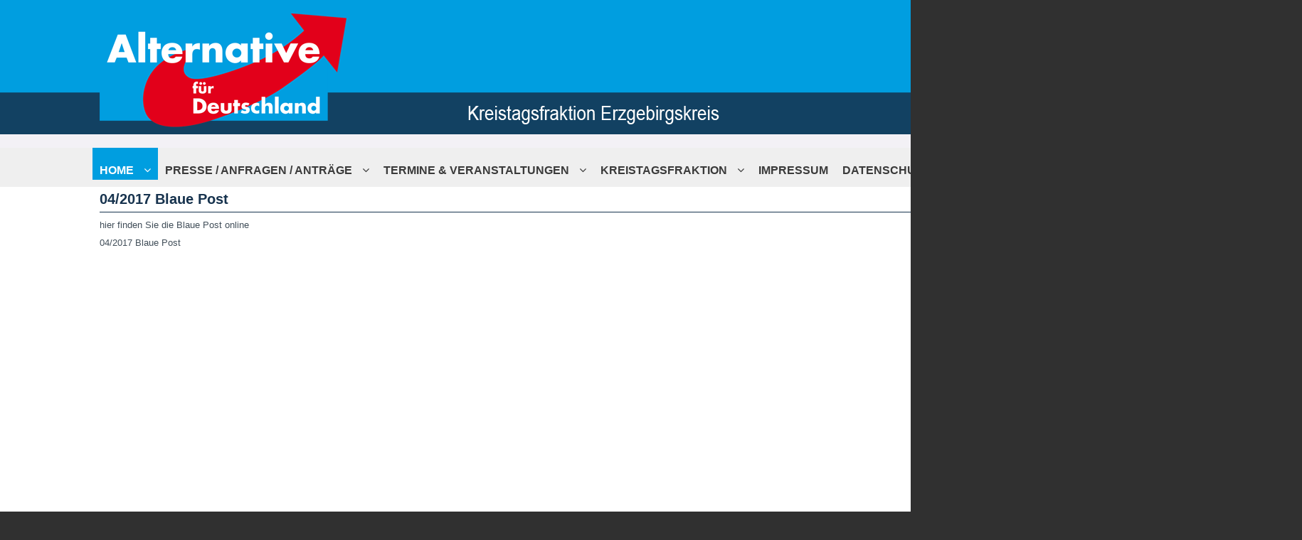

--- FILE ---
content_type: text/html; charset=utf-8
request_url: https://afd-erz.de/home/04-2017-blaue-post.html
body_size: 3703
content:






<!DOCTYPE html PUBLIC "-//W3C//DTD XHTML 1.0 Transitional//EN" "http://www.w3.org/TR/xhtml1/DTD/xhtml1-transitional.dtd">
<html xmlns="http://www.w3.org/1999/xhtml" xml:lang="de-de" lang="de-de" dir="ltr">
<head>
<base href="https://afd-erz.de/home/04-2017-blaue-post.html" />
	<meta http-equiv="content-type" content="text/html; charset=utf-8" />
	<meta name="description" content="Alternative für Deutschland" />
	<meta name="generator" content="Joomla! - Open Source Content Management" />
	<title>Alternative für Deutschland - Erzgebirgskreis - Kreistagsfraktion - 04/2017 Blaue Post</title>
	<link href="/templates/smartone/favicon.ico" rel="shortcut icon" type="image/vnd.microsoft.icon" />
	<link href="/plugins/editors/jckeditor/typography/typography2.php" rel="stylesheet" type="text/css" media="null" attribs="[]" />
	<link href="/plugins/system/jce/css/content.css?aa754b1f19c7df490be4b958cf085e7c" rel="stylesheet" type="text/css" />
	<script type="application/json" class="joomla-script-options new">{"csrf.token":"48f3003368b2cf34bcfd332a5dded39d","system.paths":{"root":"","base":""},"system.keepalive":{"interval":840000,"uri":"\/component\/ajax\/?format=json"}}</script>
	<script src="/media/jui/js/jquery.min.js?e82846a059f0f58be9b19251546ea83a" type="text/javascript"></script>
	<script src="/media/jui/js/jquery-noconflict.js?e82846a059f0f58be9b19251546ea83a" type="text/javascript"></script>
	<script src="/media/jui/js/jquery-migrate.min.js?e82846a059f0f58be9b19251546ea83a" type="text/javascript"></script>
	<script src="/media/jui/js/bootstrap.min.js?e82846a059f0f58be9b19251546ea83a" type="text/javascript"></script>
	<script src="/media/system/js/core.js?e82846a059f0f58be9b19251546ea83a" type="text/javascript"></script>
	<!--[if lt IE 9]><script src="/media/system/js/polyfill.event.js?e82846a059f0f58be9b19251546ea83a" type="text/javascript"></script><![endif]-->
	<script src="/media/system/js/keepalive.js?e82846a059f0f58be9b19251546ea83a" type="text/javascript"></script>

<meta name="viewport" content="width=device-width" />
<link rel="stylesheet" href="/templates/smartone/css/styles.css" type="text/css" />
<link rel="stylesheet" href="/templates/smartone/css/bootstrap.min.css" type="text/css" />
<link rel="stylesheet" href="/templates/smartone/css/font-awesome.min.css" type="text/css" />
<!--[if IE 7]><link rel="stylesheet" href="/templates/smartone/css/font-awesome-ie7.min.css" type="text/css" /><![endif]-->
<!--[if lt IE 9]><script src="http://html5shim.googlecode.com/svn/trunk/html5.js"></script><script src="http://css3-mediaqueries-js.googlecode.com/svn/trunk/css3-mediaqueries.js"></script><![endif]-->

	<script type="text/javascript" src="/templates/smartone/js/scroll.js"></script>
  <script>
  (function(i,s,o,g,r,a,m){i['GoogleAnalyticsObject']=r;i[r]=i[r]||function(){
  (i[r].q=i[r].q||[]).push(arguments)},i[r].l=1*new Date();a=s.createElement(o),
  m=s.getElementsByTagName(o)[0];a.async=1;a.src=g;m.parentNode.insertBefore(a,m)
  })(window,document,'script','//www.google-analytics.com/analytics.js','ga');

  ga('create', 'UA-8078459-28', 'auto');
  ga('send', 'pageview');

</script>
</head>
  <body class="background">
    <div id="fb-root"></div>
<script>(function(d, s, id) {
  var js, fjs = d.getElementsByTagName(s)[0];
  if (d.getElementById(id)) return;
  js = d.createElement(s); js.id = id;
  js.src = "//connect.facebook.net/de_DE/sdk.js#xfbml=1&version=v2.4";
  fjs.parentNode.insertBefore(js, fjs);
}(document, 'script', 'facebook-jssdk'));</script>
<div class="back">
<div id="header-wrap" class="clr">
    	<div id="header" class="container row clr">   
            <div id="logo" class="col span_4">
				                            <a href="/"><img src="/images/Logo-Top2.png" alt="Afd Erzgebirge - Kreistagsfraktion" /></a>
                 
                                                <div id="site-description"></div>
                  
            </div><!-- /logo -->
        	            

<div id="social">
		</div>
    	</div>
</div>

<div id="navbar-wrap">
    <nav id="navbar" class="container row clr">
    	<div id="navigation" class="span_12 col clr"> 
        	<script type="text/javascript">
	jQuery(document).ready(function($){
		$('#navbar-wrap').prepend('<a id="menu-icon"><span class="menu-icon-title">Main Menu</span> <i class="icon-double-angle-down"></i> </a>');
		$("#menu-icon").on("click", function(){
			$("#navbar").slideToggle(500,"linear");
			$(this).toggleClass("active");
		});
	});
</script>
    
<ul class="menu ">
<li class="item-101 active deeper parent"><a href="/" ><span class="menutitle">Home</span> <span class="menudesc"></span><i class="icon-angle-down"></i></a><ul class="sub-menu"><li class="item-140 parent"><a href="/home/gegen-gewalt.html" ><span class="menutitle">Gegen Gewalt</span> <span class="menudesc"></span><i class="icon-angle-down"></i></a></li><li class="item-180"><a href="http://www.afderzgebirge.de/" onclick="window.open(this.href,'targetWindow','toolbar=no,location=no,status=no,menubar=no,scrollbars=yes,resizable=yes,');return false;" ><span class="menutitle">Kreisverband</span> <span class="menudesc"></span></a></li><li class="item-116"><a href="http://afdsachsen.de/" target="_blank" ><span class="menutitle">Landesverband</span> <span class="menudesc"></span></a></li><li class="item-117"><a href="https://www.alternativefuer.de/de/" target="_blank" ><span class="menutitle">Bundespartei</span> <span class="menudesc"></span></a></li><li class="item-258"><a href="/home/unser-land-unsere-heimat.html" target="_blank" ><span class="menutitle">Unser Land - Unsere Heimat</span> <span class="menudesc"></span></a></li><li class="item-365"><a href="/home/02-2019-blaue-post-21.html" ><span class="menutitle">02/2019 Blaue Post 21</span> <span class="menudesc"></span></a></li><li class="item-364"><a href="/home/01-2019-blaue-post-20.html" ><span class="menutitle">01/2019 Blaue Post 20</span> <span class="menudesc"></span></a></li><li class="item-356"><a href="/home/09-2018-blaue-post-19.html" target="_blank" ><span class="menutitle">09/2018 Blaue Post 19</span> <span class="menudesc"></span></a></li><li class="item-355"><a href="/home/08-2018-blaue-post-18.html" target="_blank" ><span class="menutitle">08/2018 Blaue Post 18</span> <span class="menudesc"></span></a></li><li class="item-316"><a href="/home/07-2018-blaue-post-17.html" target="_blank" ><span class="menutitle">07/2018 Blaue Post 17</span> <span class="menudesc"></span></a></li><li class="item-315"><a href="/home/06-2018-blaue-post-16.html" target="_blank" ><span class="menutitle">06/2018 Blaue Post 16</span> <span class="menudesc"></span></a></li><li class="item-310"><a href="/home/05-2018-blaue-post.html" ><span class="menutitle">05/2018 Blaue Post 15</span> <span class="menudesc"></span></a></li><li class="item-299"><a href="/home/04-2018-blaue-post-14.html" ><span class="menutitle">04/2018 Blaue Post 14</span> <span class="menudesc"></span></a></li><li class="item-298"><a href="/home/03-2018-blaue-post-13.html" target="_blank" ><span class="menutitle">03/2018 Blaue Post 13</span> <span class="menudesc"></span></a></li><li class="item-297"><a href="/home/02-2018-blaue-post-12.html" target="_blank" ><span class="menutitle">02/2018 Blaue Post 12</span> <span class="menudesc"></span></a></li><li class="item-277"><a href="/home/01-2018-blaue-post.html" ><span class="menutitle">01/2018 Blaue Post</span> <span class="menudesc"></span></a></li><li class="item-264"><a href="/home/08-2017-blaue-post.html" target="_blank" ><span class="menutitle">08/2017 Blaue Post</span> <span class="menudesc"></span></a></li><li class="item-240 current active"><a href="/home/04-2017-blaue-post.html" target="_blank" ><span class="menutitle">04/2017 Blaue Post</span> <span class="menudesc"></span></a></li><li class="item-321"><a href="/home/historisches-kalenderblatt-von-1986.html" ><span class="menutitle">Historisches Kalenderblatt von 1986</span> <span class="menudesc"></span></a></li></ul></li><li class="item-115 parent"><a href="/presse.html" ><span class="menutitle">Presse / Anfragen / Anträge</span> <span class="menudesc"></span><i class="icon-angle-down"></i></a></li><li class="item-302 parent"><a href="/termine-veranstaltungen.html" ><span class="menutitle">Termine &amp; Veranstaltungen</span> <span class="menudesc"></span><i class="icon-angle-down"></i></a></li><li class="item-102 parent"><a href="/kreistagsfraktion.html" ><span class="menutitle">Kreistagsfraktion</span> <span class="menudesc"></span><i class="icon-angle-down"></i></a></li><li class="item-119"><a href="/impressum.html" ><span class="menutitle">Impressum</span> <span class="menudesc"></span></a></li><li class="item-311"><a href="/datenschutz.html" ><span class="menutitle">Datenschutz</span> <span class="menudesc"></span></a></li></ul>

         </div>            
    </nav>
</div>
<div class="clr"></div>
 
<div id="wrapper-w">
<div id="wrapper" class="container row clr">
<div id="wrapper-i">
       
		                    
<div id="box-wrap" class="container row clr">
        	<div id="main-content" class="row span_12">
							                                <div id="post" class="col span_12 clr">
                                    <div id="comp-wrap">                
                                        <div id="system-message-container">
	</div>

                                        <div class="item-page">
	<h1 class="item-page-title">04/2017 Blaue Post</h1>


        




	        

<p>hier finden Sie die Blaue Post online</p>
<p><a href="/images/Kreis_uebergreifend/BlauePostNr.8-April-2017_Webaufloesung.pdf">04/2017 Blaue Post</a></p>
	    

	

</div>
               
                                    </div>
                                </div>
								</div>
</div>
</div>
</div>
</div>
		            <div id="user2-wrap"><div id="user2" class="container row clr">
            	<div class="module   span_4 col clr">
	    	<h3 class="module-title"><span>Downloadbereich</span></h3>
        <div class="module-body">
    	<form action="/home/04-2017-blaue-post.html" method="post" id="login-form" class="form-inline">
		<div class="userdata">
		<div id="form-login-username" class="control-group">
			<div class="controls">
									<div class="input-prepend input-append">
						<span class="add-on">
							<span class="icon-user tip" title="Benutzername"></span>
							<label for="modlgn-username" class="element-invisible">Benutzername</label>
						</span>
						<input id="modlgn-username" type="text" name="username" class="input-small" tabindex="0" size="18" placeholder="Benutzername" />
					</div>
							</div>
		</div>
		<div id="form-login-password" class="control-group">
			<div class="controls">
									<div class="input-prepend input-append">
						<span class="add-on">
							<span class="icon-lock tip" title="Passwort">
							</span>
								<label for="modlgn-passwd" class="element-invisible">Passwort							</label>
						</span>
						<input id="modlgn-passwd" type="password" name="password" class="input-small" tabindex="0" size="18" placeholder="Passwort" />
				</div>
				
			</div>
		</div>
				<div id="form-login-remember" class="control-group checkbox">
			<label for="modlgn-remember" class="control-label">Angemeldet bleiben</label> <input id="modlgn-remember" type="checkbox" name="remember" class="inputbox" value="yes"/>
		</div>
				<div id="form-login-submit" class="control-group">
			<div class="controls">
                <input type="submit" name="Submit" class="btn-primary" value="Anmelden" />
			</div>
		</div>
		        
		<input type="hidden" name="option" value="com_users" />
		<input type="hidden" name="task" value="user.login" />
		<input type="hidden" name="return" value="aW5kZXgucGhwP0l0ZW1pZD0zODU=" />
		<input type="hidden" name="48f3003368b2cf34bcfd332a5dded39d" value="1" />	</div>
	</form>
    </div>
</div>
<div class="module   span_4 col clr">
	    	<h3 class="module-title"><span>AfD Kreistagsfraktion Erzgebirgskreis</span></h3>
        <div class="module-body">
    	

<div class="custom"  >
	<p><span style="color: #ffffff;">Fraktionsvorsitzender&nbsp;&nbsp;&nbsp;&nbsp;&nbsp;&nbsp;&nbsp;&nbsp;&nbsp;&nbsp;&nbsp;&nbsp;&nbsp;&nbsp;&nbsp; </span><br /><span style="color: #ffffff;">Thomas Dietz</span><br /><span style="color: #ffffff;">Stollberger Straße 7 &nbsp;&nbsp;&nbsp;&nbsp;&nbsp;&nbsp;&nbsp;&nbsp;&nbsp;&nbsp;&nbsp;&nbsp;&nbsp;&nbsp;&nbsp;&nbsp;&nbsp;&nbsp;&nbsp;&nbsp;&nbsp;&nbsp;&nbsp;&nbsp;&nbsp;&nbsp;&nbsp;&nbsp;&nbsp;&nbsp;&nbsp;&nbsp;&nbsp;&nbsp;&nbsp;&nbsp;&nbsp;&nbsp;&nbsp;&nbsp;&nbsp;&nbsp;&nbsp;&nbsp;&nbsp;&nbsp;&nbsp;&nbsp;&nbsp;&nbsp; </span><br /><span style="color: #ffffff;">09385 Lugau</span><br /><br /><!--<span style="color: #ffffff;">E-Mail: <a style="color: #ffffff;" href="mailto:info@afd-erzgebirge.de">afdfraktionerz@outlook.de</a></span>--><br /><br /><a href="http://www.afd-erz.de/"><span style="font-size: 11pt; font-family: 'Calibri',sans-serif; color: #ffffff;">http://www.afd-erz.de</span></a></p></div>
    </div>
</div>
<div class="module   span_4 col clr">
	    	<h3 class="module-title"><span>Gesprächsszeiten:</span></h3>
        <div class="module-body">
    	

<div class="custom"  >
	<p><span style="color: #000000;"></span></p>
<p><span style="color: #ffffff;">Montag: 13:00 – 17:00 Uhr</span><br /><span style="color: #ffffff;">Dienstag: 10:00 – 12:00 Uhr</span><br /><span style="color: #ffffff;">Freitag: 13:00 – 15:00 Uhr</span></p>
<p><span style="color: #ffffff;">oder nach Vereinbarung unter</span></p>
<p><span style="color: #000000;"><br /><span style="color: #ffffff;">*Mobil - Telefon: +49 1 52/ 59 68 06 25</span><br /><span style="color: #ffffff;">*Hinweis: aus dem Festnetz können erhöhte Kosten entstehen</span><br /></span></p>
<p><span style="color: #000000;"></span></p></div>
    </div>
</div>

            </div></div>
        
</div>
</body>
</html>

--- FILE ---
content_type: text/css
request_url: https://afd-erz.de/templates/smartone/css/styles.css
body_size: 32253
content:
/* Browser Reset */
a, abbr, acronym, address, applet, article, aside, audio, b, big, blockquote, body, caption, canvas, center, cite, code, dd, del, details, dfn, dialog, div, dl, dt, em, embed, fieldset, figcaption, figure, form, footer, header, hgroup, h1, h2, h3, h4, h5, h6, html, i, iframe, img, ins, kbd, label, legend, li, mark, menu, nav, object, ol, output, p, pre, q, ruby, s, samp, section, small, span, strike, strong, sub, summary, sup, tt, table, tbody, textarea, tfoot, thead, time, tr, th, td, u, ul, var, video { margin: 0; padding: 0; font-size: 100%; font-weight: inherit; font-style: inherit; text-align: inherit; background: transparent; border: 0; font-family: inherit; outline: 0; vertical-align: baseline; white-space: normal; }
body a { color: #424f5a; text-decoration: none; }
body a:hover { text-decoration: underline; color:#000 }
body.contentpane { padding:10px;}
h1 a, h2 a, h3 a, h4 a, h5 a, h6 a { color:#424f5a}
h1 a:hover, h2 a:hover, h3 a:hover, h4 a:hover { color: #424f5a }
article, aside, details, figcaption, figure, footer, header, hgroup, menu, nav, section { display: block }
ol, ul { margin:0 0 0 20px}
ul.unstyled { list-style: none; margin:0; padding:0;}
blockquote, q { quotes: none }
:focus { outline: 0 }
table { border-collapse: collapse; border-spacing: 0; }
img { height:auto; max-width:100%;}
/*	Grid  */
.container { max-width: 1000px; min-width: 220px; margin: 0 auto; -moz-box-sizing: content-box; -webkit-box-sizing: content-box; box-sizing: content-box; }
.container .row, .col { -moz-box-sizing: border-box; -webkit-box-sizing: border-box; box-sizing: border-box; }
.row { margin-bottom: 1.5em }
.col { display: block; float: left; width: 100%; }
.col:first-child { margin-left: 0 }
.row:after, .col:after, .clr:after, .group:after { display: block; height: 0; clear: both; content: ""; visibility: hidden; }
/* Body + Main Containers */
body {
  color: #424f5a;
  font-weight: normal;
  background: #303030;
  font-family: Arial,  sans-serif;
  font-size:13px;
  nowhitespace: afterproperty;

}
.back { background:#fff; position:relative;}
#box-wrap { margin: 0 auto; padding:0;  }
#main-content { -moz-box-sizing: border-box; -webkit-box-sizing: border-box; box-sizing: border-box; }

#wrapper-w { background:none; padding:0; margin:0; background:#fff; min-height:550px;}
#wrapper { margin:0 auto; padding:0px;position: relative;}
#wrapper-i { padding:0}
#comp-wrap {padding:0}
.full { padding:0; margin:0; clear:both}
.contact a { text-decoration:none}
/* Article Columns */
.column-1, .column-2, .column-3, .column-4 { position:relative; margin:0; padding:0;}
/* Content styles */
#archive {padding:0; margin:0;}
.archive {padding:0;}
.archive .article-count {color:#999;}
.blog-featured {}
.items-leading {position: relative; clear:both; margin:0 0 20px 0;  padding:0;}
.leading { margin:0 0 20px 0; position:relative;}
.items-row, .item-page, .contact  {position: relative;}
.item-separator {}
.item-page { position:relative}
.item-page-title {padding:0 70px 5px 0; margin:0 0 10px 0}
.item-page-title, .item-page-title a, .contact-name {text-decoration:none;font-size:20px; line-height:35px;color:#17334e;border-bottom:1px solid #17334e;padding-bottom:0px; } 
.item-page-title a:hover {text-decoration:none; color:#F15A23}
.contact h2{ margin:0 0 20px 0;}
.contact .current {margin:0; padding:0;}
dl.tabs { display:block; clear:both;  border-bottom:1px solid #ddd;}
dl dt.tabs { display: inline-block; margin:0 0 -1px 0}
dt.tabs h3 {margin:0 2px 5px 0;}
dt.tabs h3 a{padding:8px 8px 3px 8px; line-height:20px;border:1px solid transparent;-webkit-border-radius:4px 4px 0 0;-moz-border-radius:4px 4px 0 0;border-radius:4px 4px 0 0; cursor:pointer; text-decoration:none}
dt.tabs h3 a, .accordion-heading { font-size:14px}
dt.tabs.closed h3 a {border-color:#eeeeee #eeeeee #dddddd;}
dt.tabs h3 a,dt.tabs h3.open a{color:#555555;background-color:#ffffff;border:1px solid #ddd;border-bottom-color:transparent;}
dd.tabs { padding:10px 20px}
.jicons-icons { float:left; margin:0 10px 0 0; padding:5px 0 0 0}
h1.componentheading {margin:0 0 10px 0; padding:0; position:relative; color:#333;}
ul.button-icons { position:absolute; top:3px; right:5px; margin:10px 0 0 0; padding:0; }
ul.button-icons li { display:inline-block}
ul.button-icons li.edit-icon,
ul.button-icons li.print-icon,
ul.button-icons li.email-icon {margin:0; padding:0; width:20px; height:16px; float:left; overflow:hidden; line-height:12px; font-size:12px}
.iteminfo, .content_rating {font-size: 11px;display:block;color:#999999; margin:0 0 5px 0;}
.content_rating p{ margin:0; padding:0;}
.iteminfo span { margin:0 10px 0 0;}
.iteminfo a {} .iteminfo a:hover {}
.iteminfo .category,.iteminfo .sub-category,.iteminfo .create,.iteminfo .modified,.iteminfo .published,.iteminfo .createdby,.iteminfo .hits { display:inline-block; line-height:20px!important;}
.iteminfo .createdby {font-weight:bold;}
.items-more {clear:both;} .items-more h3{ font-size:14px; padding:0; margin:0 0 10px 0;}
.items-more ol { margin:0 0 0 30px; padding:0}
table.category {}
th.item-title, th.list-title {font-size: 15px; font-weight: bold; text-align: left;}
/* Commons */
.clear { clear: both }
blockquote { position: relative; margin: 30px 0; padding: 20px; background-color: #e9e9e9; color: #505050; border-left: 5px solid #ddd; font-size: 16px; font-style: italic; font-family: 'Georgia', sans-serif; line-height: 1.8em; }
pre { margin: 30px 0; padding: 20px; background-color: #e9e9e9; color: #505050; border-left: 5px solid #ddd; font-size: 15px; font-family: 'Georgia', sans-serif; line-height: 1.8em; white-space: pre-wrap; white-space: -moz-pre-wrap; white-space: -pre-wrap; white-space: -o-pre-wrap; word-wrap: break-word; }
address { margin: 20px 0; letter-spacing: 1px; }
/* Typography */
h1, h2, h3, h4, h5, h6, #logo a, #navigation .menu a
{font-family:'Droid Sans',Arial, Helvetica, sans-serif;}
h1, h2, h3, h4, h5, h6 { color: #3A3A3A; font-weight: bold;  margin: 0 0 10px;}
h1 { font-size: 25px; }
h2 { font-size: 22px }
h3 { font-size: 20px }
h4 { font-size: 18px }
h5 { font-size: 14px }
h6 { font-size: 12px }
.entry p:last-child { margin: 0 }
.entry ul { margin: 30px 0 30px 20px }
.entry ul li, .entry ol li { margin: 0 0 5px }
.entry ol { margin: 30px 0 30px 25px }
.entry ol { list-style: decimal }
.entry ul { list-style: disc }
.entry h2, .entry h3, .entry h4, .entry h5, .entry h6 { margin: 40px 0 20px }
p { margin: 0 0 10px }
em { font-style: italic }
strong { font-weight: bold }
small { font-size: 80% }
hr { height: 0; margin: 0px 0 10px; border: solid #eee; border-width: 1px 0 0; clear: both; }
a { outline: 0; -webkit-transition: all 0.15s ease; -moz-transition: all 0.15s ease; -o-transition: all 0.15s ease; transition: all 0.15s ease}
a:hover {}
p a, p a:visited { line-height: inherit }
/* Header  */
#header-wrap { padding: 10px; height:auto; background:#fff; background-image: url(../images/verlauf.gif);background-repeat:repeat-x;}
#header-wrap .row { margin-bottom: 0 }
#logo { width: 994px; height:178px; /*display:inline-block;*/ margin:0 0 10px 0;}
#logo img {display:block;  }
#logo a{line-height:40px; font-size:40px; text-align:left; text-decoration:none; font-weight:bold}
#logo .first{ color:#F15A23}
#logo .second{ color:#3A3A3A}
#site-description {color:#3A3A3A; margin:10px 0 0 0;font-size:12px;font-family:'Sintony',Arial, Helvetica, sans-serif;letter-spacing:1px; font-weight:normal; text-transform: uppercase}
#top {line-height:18px; float: right; display: inline-block;color:#3A3A3A}
#top a {}
#top h1,#top h2,#top h3,#top h4 {font-size:15px; padding:0; margin:0;}
#social { display:block; float:right}
#social a.social-icon {display: inline-block; margin-left: 2px;  padding: 0;width:32px; height:32px;}
#social a.social_1 { background:url(../images/social/facebook.png) 0 0 no-repeat; }
#social a.social_2 { background:url(../images/social/twitter.png) 0 0 no-repeat; }
#social a.social_3 { background:url(../images/social/google.png) 0 0 no-repeat; }
#social a.social_4 { background:url(../images/social/youtube.png) 0 0 no-repeat; }
#social a.social_5 { background:url(../images/social/dribbble.png) 0 0 no-repeat; }
#social a.social_6 { background:url(../images/social/flickr.png) 0 0 no-repeat; }
#social a.social_7 { background:url(../images/social/pinterest.png) 0 0 no-repeat; }
#social a.social_8 { background:url(../images/social/picasa.png) 0 0 no-repeat; }
#social a.social_9 { background:url(../images/social/linkedin.png) 0 0 no-repeat; }
#social a.social_10 { background:url(../images/social/reddit.png) 0 0 no-repeat; }
/* Navigation */
#navbar-wrap { padding-right: 20px; margin:0; border-bottom:0px solid #EFEFEF; background:#EFEFEF url(../images/nav.png) 0 0 repeat-x; }
#navbar { position: relative; height: 55px;}
#navbar.row { margin-bottom: 0 }
#navigation { padding:0;;}
#navigation .menu { margin: 0; padding: 0; list-style: none; }
#navigation .menu .icon-angle-right { position: absolute; right: 10px; top: 50%; margin-top: -6px; color: #aaa; font-size: 12px; }
#navigation .menu > li { display: block; float: left;list-style: none; }
#navigation .menu > li ul {}
#navigation .menu ul { position: absolute; left: 0; top: 100%; margin: 10px 0 0 0; /*IE6 only*/ _margin: 0; nowhitespace: afterproperty; opacity: 0; transition: all .2s ease-in-out; visibility: hidden; z-index: 99; }
#navigation .menu ul ul { left: 100%; top: 0; }
#navigation .menu ul ul li { width: 100% }
#navigation .menu li { position: relative }
#navigation .menu li:hover > ul { margin: 0; opacity: 1; visibility: visible; }
#navigation .menu a { display: block; position: relative; text-transform:uppercase }
/* current item */
#navigation .menu > li > a:hover, #navigation .menu > li.sfHover > a, #navigation .menu > .active > a, #navigation .active > a:hover, #navigation .active > a:hover { color: #ffffff;border-top:5px solid #009ee0;  background:#009ee0}
#navigation .menu > .active > a, #navigation li.active > a { font-weight: bold; color: #ffffff;border-top:5px solid #009ee0;  background:#009ee0 }
#navigation .menu > li { margin-right:0; padding:0; }
#navigation .menu a { height: 40px; padding:0 10px; color: #3a3a3a; font-weight:bold; text-align: left; text-decoration: none; cursor: pointer; line-height: 53px; font-size:16px; border-top:5px solid #EFEFEF}
/*drop-down styles*/
#navigation .menu ul { border-top: none; background: #efefef; color:#009ee0;border:0; min-width:225px;}
#navigation .menu li:hover ul { margin-top: 0; }
#navigation .menu ul ul.sub-menu { margin-top: -1px; margin-left:0;color:#009ee0;}
#navigation .menu ul li {list-style: none; border-top:1px dotted #ffffff; border-bottom:0px solid #ffffff; }
#navigation .menu ul li:first-child { }
#navigation .menu ul li:last-child { }
#navigation .menu ul li.active > a,
#navigation .menu ul li > a:hover { color: #ffffff; background:#009ee0; border:0;}
#navigation .menu ul a { display: block; height: auto; margin: 0px; padding: 7px 15px; text-transform: none; border: 0px; line-height: 1.7em; color:#fff }
#navigation .selector { display: none }
#navigation ul.sub-menu .icon-angle-down:before {content:"\f105"!important;}
#navigation ul.sub-menu a { font-size:13px; font-weight:normal; color:#009ee0;}
#navigation i { text-align:right}
#menu-icon {display: none;}
#slide-wrap { margin:10px 0 0 0}
#slide-wrap a:hover{ color:#fff}
/* Module Classes */
/* light */
.light {border:1px solid #EFEFEF !important; background:#F8F8F8!important; color:#303030 !important; }
.light .module-title{color:#0C3154 !important; background:none!important;border-bottom:none!important; }
.light .module-body {border-top:none !important;}
.light a{ text-decoration:underline !important; color:#F15A23!important}.light a:hover{ color:#333!important}
/* normal */
.normal {border:1px solid #f15a23 !important; background:#ff885d!important; color:#fff!important;}
.normal .module-title{color:#fff !important; background:none!important;border-bottom:none!important;}
.normal .module-body {border-top:none !important;}
.normal a{text-decoration:underline !important; color:#fff!important}.normal a:hover{ color:#F8F8F8!important}
/* dark */
.dark {border:1px solid #303030 !important; background:#303030!important; color:#868686 !important; }
.dark .module-title{color:#868686 !important; background:none !important; border-bottom:none!important;}
.dark .module-body {border-top:none !important;}
.dark a{text-decoration:underline !important; color:#ced8df!important}.dark a:hover{ color:#fff!important}
/* blank */
.blank {border:none!important; background:none!important; padding:5px!important;
-webkit-border-radius: 0!important; -moz-border-radius: 0!important; -o-border-radius: 0!important; border-radius: 0!important; 
box-shadow:none!important; -webkit-box-shadow: none!important; -moz-box-shadow: none!important; -o-box-shadow: none!important}
.blank .module-title {border:none!important; padding:0!important; color:#333!important; text-shadow:none!important; background:none!important}
.blank .module-body { padding:0!important;background:none!important}

.light, .normal, .dark {padding:10px!important; }
.light ul.menu li a, .normal ul.menu li a, .dark ul.menu li a{ text-decoration:none!important}
.light .module-title, .normal .module-title, .dark .module-title {padding:0 0 0 5px!important; border:none!important; line-height:30px!important;  }
.light .module-body, .normal .module-body, .dark .module-body { padding:0 5px !important;}
/* Page Navigation */
ul.pagenav { display:block;} ul.pagenav li { list-style:none;} ul.pagenav li a{ display:block}
.pagenav-prev { float:left;}
.pagenav-next { float:right}
#pagination {clear:both; text-align:center;  padding:0;}
/* Breadcrumbs */
.breadcrumbs { padding:10px 0; margin:0; color:#999}
.breadcrumbs a {color:#999}
.breadcrumbs .icon-angle-right{padding:0 5px}
/* Sidebar */
#leftbar-w { float:left}
#rightbar-w { float:right; display:block;}
#sidebar {padding:0;}
#sidebar .module {margin-bottom:20px; border:1px solid #EFEFEF; position: relative; background:#fff; padding:0; box-shadow: 0 1px 4px #eee; -webkit-box-shadow: 0 1px 4px #eee; -moz-box-shadow: 0 1px 4px #eee; -o-box-shadow: 0 1px 4px #eee}
#sidebar .module-title {font-size:15px; line-height:20px; font-weight:bold; color:#d20082;padding:10px 10px 0 10px; border-top:5px solid #EFEFEF; text-transform:uppercase;}
#sidebar h3 { margin:0; padding:0 0 5px 0; }
#rightbar-w  .module-title {}
#sidebar .module-body {margin:0; padding:10px;}
#sidebar .module-body p{padding:0; margin:0 0 5px 0;}
#sidebar  ul li { margin:0 5px; padding:0;}
#sidebar  a{}
#sidebar  a:hover{}
/* Sidebar Menu*/
#sidebar .module ul.menu{margin:0; padding:0;list-style:none;}
#sidebar .module ul.menu li{ list-style:none; margin:0; padding:0; border-bottom:1px dotted #ced8df}
#sidebar .module ul.menu li:last-child { border-bottom:none}
#sidebar .module ul.menu li:hover{}
#sidebar .module ul.menu li a,
#sidebar .module ul.menu li.active ul li a,
#sidebar .module ul.menu li ul li.active ul li a{display:block;margin:0; padding:5px 0 5px 25px; background:url(../images/sidebar-li1.png) 5px 50% no-repeat; text-decoration:none; color: #999; font-family:'Sintony',Arial, Helvetica, sans-serif; font-size:12px; line-height:15px; text-transform:uppercase}
#sidebar .module ul.menu li a:hover,#sidebar .module ul.menu li.active a,
#sidebar .module ul.menu li ul li a:hover,
#sidebar .module ul.menu li ul li.active a,
#sidebar .module ul.menu li.active ul li a:hover,
#sidebar .module ul.menu li ul li.active ul li.active a { background:url(../images/sidebar-li2.png) 5px 50% no-repeat;text-decoration:none;color:#e5097f;font-weight:bold; }
#sidebar .module ul.menu li.active {}
/* Sidebar SubMenu*/
#sidebar .module ul.menu li ul {margin:0; border-top:1px dotted #ced8df}
#sidebar .module ul.menu li ul li {background:none;  margin:0; padding:0 0 0 10px   }
#sidebar .module ul.menu li:last-child, #sidebar .module ul.menu li ul li:last-child, #sidebar .module ul.menu li.active ul li:last-child { background:none }
#sidebar .module ul.menu li ul li a{}
#sidebar .module ul.menu li ul li a:hover{ border: 0;}
.module .menu .icon-angle-down:before {content:""!important}
/* User1 and User2 */
#user1-wrap{margin-bottom:0px; border: 4px solid #fff; position: relative; background:#fff; padding:10px 0;}
#user1{padding:0; margin:0 auto;clear:both;}
#user1 .module{ color:#555;margin-bottom:0px; padding:0}
#user1 .inner{ padding:0 10px;}
#user1 .module-title{display: block; font-size: 20px; line-height: 32px;letter-spacing:1px; text-transform:uppercase; }
#user1 h3.module-title{margin-bottom:0; padding-bottom:0;} 
#user1 h3.module-title span {}
#user1 .module-body { padding:10px 0}
#user1 a { }
#user1 a:hover{}
#user1 ul {margin:0; padding:0;}
#user1 ul li{ border-bottom:none; list-style:none;}
#user1 ul li:hover{}
#user1 ul li a{display:block; padding:0 0 0 20px; background:url(../images/sidebar-li2.png) 5px 50% no-repeat; text-transform:uppercase; text-decoration:none; font-size:12px;font-family:'Sintony',Arial, Helvetica, sans-serif;}
#user1 ul li a:hover{}
/* User 2 */
#user2-wrap{margin-bottom:0; position: relative; background:#3A3A3A;}
#user2{ padding:10px; margin:0 auto;clear:both;}
#user2 .module{ color:#ffffff;margin-bottom:10px; padding:10px}
#user2 .inner{ padding:0 10px;}
#user2 .module-title{display: block; font-size: 20px; line-height: 32px;letter-spacing:1px; text-transform:uppercase; }
#user2 h3.module-title{margin-bottom:0; padding-bottom:0; color:#868686;} 
#user2 h3.module-title span {color:#009ee0;}
#user2 .module-body {}
#user2 a { }
#user2 a:hover{}
#user2 ul {margin:0; padding:0;}
#user2 ul li{ border-bottom:none; list-style:none;}
#user2 ul li:hover{}
#user2 ul li a{display:block; padding:0 0 0 20px; background:url(../images/sidebar-li1.png) 5px 50% no-repeat; text-transform:uppercase; text-decoration:none; font-size:12px;font-family:'Sintony',Arial, Helvetica, sans-serif;}
#user2 ul li a:hover{ color:#fff}
/* Search */
input[type="search"] { display: block; width: 100%; padding: 10px 32px 10px 11px; color: #202020; font-size: 11px; -moz-box-sizing: border-box; -webkit-appearance: none !important; -webkit-box-sizing: border-box; background: #fff; border: 1px solid #ddd; box-sizing: border-box; }
input[type="search"]::-webkit-search-cancel-button { -webkit-appearance: none }
input[type="search"]::-webkit-search-decoration { display: none }
input[type="search"]:focus { color: #000; outline: none; }
/* Forms / Inputs / Buttons */
.inputbox, input, textarea, select {background:#fff; border:1px solid #d4d4d4;} .inputbox { width:160px;}
input[type="text"], input[type="password"], input[type="email"], input[type="url"], input[type="tel"], textarea { display: block; max-width: 100%; margin-bottom: 10px; margin-left: 0; padding: 5px !important;}
input{display:inline-block;*display:inline;vertical-align: middle;width:auto;zoom:1;margin:0;border:1px solid #d4d4d4;font-size:1em;}
input::-webkit-input-placeholder,input:-moz-placeholder,.placeholder{color:#bbb;}
input::-moz-focus-inner {border:0;}
input[disabled="disabled"], input.disabled{color:#999;background:#f5f5f5;-moz-box-shadow:inset 0px 0px 2px #ddd;-webkit-box-shadow:inset 0px 1px 2px #ddd;box-shadow:inset 0px 1px 2px #ddd;}
input[type="text"]:focus,textarea:focus,button:focus,a.button:focus,select:focus,input[type="file"]:focus,input[type="password"]:focus{-webkit-box-shadow: 0 0 7px #f8855b;	-moz-box-shadow: 0 0 7px #f8855b;box-shadow: 0 0 7px #f8855b;border: 1px solid #f15a23;outline: none;}
input[type="text"],textarea,button,input[type="file"]{	-moz-transition: -moz-box-shadow 0.5s, border 0.5s, background 0.5s;-webkit-transition: -webkit-box-shadow 0.5s, border 0.5s, background 0.5s;-o-transition:  box-shadow 0.5s, border 0.5s, background 0.5s;	transition: box-shadow 0.5s, border 0.5s, background 0.5s;}
input.checkbox,input[type="checkbox"]{display:inline;width:auto;margin:0;padding:0;border:0;background:none;vertical-align:center;*vertical-align: top;}
input.radio,input[type="radio"]{display:inline;width:auto;margin:0;padding:0;border:0;background:none;vertical-align:center;*vertical-align: top;}
input[type="radio"]:focus,	input[ type="checkbox"]:focus{-webkit-box-shadow: 0 0 5px #6DB9FF;-moz-box-shadow   : 0 0 5px #6DB9FF;box-shadow  : 0 0 5px #6DB9FF;outline-color: #6DB9FF;}
input.file,input[type="file"]{-moz-box-shadow:none;-webkit-box-shadow:none;box-shadow:none;border:none;}
select{display:inline;width:auto;margin:0;border:1px solid #ccc;line-height:100%;padding:3px;vertical-align: middle;}
select[disabled="disabled"], select.disabled{color:#999;background:#f5f5f5;-moz-box-shadow:inset 0px 0px 2px #ddd;-webkit-box-shadow:inset 0px 1px 2px #ddd;box-shadow:inset 0px 1px 2px #ddd;}
textarea{width:auto;height:200px;margin:0;border:1px solid #ccc;padding:5px;vertical-align: middle;font-family:inherit;font-size:0.9em;}
textarea { width: 100%; -moz-box-sizing: border-box; box-sizing: border-box; line-height: 1.6em !important; }
input[type="text"]:focus, input[type="password"]:focus, input[type="email"]:focus, input[type="url"]:focus, input[type="tel"]:focus, textarea:focus { }
/* Button */
input[type="button"], input[type="submit"], button[type="submit"], button[type="button"] { display: inline-block; margin-top: 5px; margin-bottom:5px; padding: 0 15px; background-color: #009ee0; color: #fff; text-decoration: none; -webkit-appearance: none !important; background: #009ee0; min-height: 32px; font-size: 12px; border: 1px solid #009ee0; border-radius: 4px; box-shadow: 0 1px 0 0 rgba(0, 0, 0, 0.05); cursor: pointer; line-height: 32px; text-shadow: 1px 1px 0 #009ee0;
-moz-transition: all 0.2s ease; -ms-transition: all 0.2s ease; -o-transition: all 0.2s ease; -webkit-transition: all 0.2s ease; transition: all 0.5s ease;}
input[type="button"]:active, input[type="submit"]:active, button[type="submit"]:active, button[type="button"]:active { background-image: linear-gradient(to bottom, #e45521 0px, #f15a23 100%); border-color: #bbb #bbb #ddd; box-shadow: 0 1px 5px rgba(0, 0, 0, 0.10) inset; }
input[type="button"]:hover, input[type="submit"]:hover, button[type="submit"]:hover, button[type="button"]:hover{ color:#fff;background-color:#303030;background: #303030;border: 1px solid #1f1e1e; text-shadow: 1px 1px 0 #000;}
/* Read More */
a.btn-readmore {padding:5px 10px;background-color: #FBFBFB; color: #999; text-decoration: none; -webkit-appearance: none !important; background: #FBFBFB; background: -moz-linear-gradient(top,  #FBFBFB 0%, #F4F4F4 100%); background: -webkit-gradient(linear, left top, left bottom, color-stop(0%,#FBFBFB), color-stop(100%,#F4F4F4)); background: -webkit-linear-gradient(top,  #FBFBFB 0%,#F4F4F4 100%); background: -o-linear-gradient(top,  #FBFBFB 0%,#F4F4F4 100%); background: -ms-linear-gradient(top,  #FBFBFB 0%,#F4F4F4 100%); background: linear-gradient(to bottom,  #FBFBFB 0%,#F4F4F4 100%); filter: progid:DXImageTransform.Microsoft.gradient( startColorstr='#FBFBFB', endColorstr='#F4F4F4',GradientType=0 ); min-height: 36px; font-size: 13px; border: 1px solid #e3e3e3; border-radius: 4px; box-shadow: 0 1px 0 0 rgba(0, 0, 0, 0.05); cursor: pointer; line-height: 36px; nowhitespace: afterproperty; nowhitespace: afterproperty; nowhitespace: afterproperty; nowhitespace: afterproperty; text-shadow: 1px 1px 0 #FBFBFB;}
a.btn-readmore:hover{ background: #F5F5F5; color:#333; text-decoration:none}
/* Mailto */
.mailto { background:#fff; color:#222; padding:10px;}
/* Tooltips */
.tip-wrap { float: left;  padding: 8px 35px 8px 14px; margin-bottom: 20px; text-shadow: 0 1px 0 rgba(255, 255, 255, 0.5); background-color: #535353; border: 1px solid #222; -webkit-border-radius: 4px; -moz-border-radius: 4px;
border-radius: 4px; color: #fff; max-width: 200px; text-shadow:1px 1px #000}
.tip-title {padding: 0; margin: 0; display:none}
.tip-text {font-size: 100%; margin: 0;}
#topcontrol {background:url(../images/arrow_up.png) 50% 50% no-repeat;width:60px;height:60px;white-space:nowrap;cursor: pointer;opacity:0.7;filter:progid:DXImageTransform.Microsoft.Alpha(opacity=70); bottom:20px; right:20px; z-index:999;}
/* Error */
#error {padding:20px; text-align:center}
#error .error { color:#FF0000; display:block; padding:0;font-size: 200px; font-weight: bold; line-height: 200px;}
#error .center {width: 400px; margin-left:-200px;left: 50%; position: absolute; text-align: center; top: 20%}
#error .error { text-shadow: 0 -1px 0 rgba(0,0,0,0.9), 0 1px 0 rgba(255,255,255,0.7); }
#error .error > span {display: inline-block;position: relative;}
#error .error > span:before {content: "";position: absolute;top: 70%;left: -30px;right: -30px;	height: 80px;background: url(../images/error.png) no-repeat;background-size: 100% 100%;}
#error ol li{ text-align:left;}
/* Offline */
.error-offline .error > span:before { top: 65%; }
.error-offline .message { width: 350px; }
/* Thumbs */
.width-10 {width: 10px;}.width-20 {width: 20px;}.width-30 {width: 30px;}.width-40 {width: 40px;}.width-50 {width: 50px;}.width-60 {width: 60px;}.width-70 {width: 70px;}.width-80 {width: 80px;}.width-90 {width: 90px;}.width-100 {width: 100px;}.height-10 {height: 10px;}.height-20 {height: 20px;}.height-30 {height: 30px;}.height-40 {height: 40px;}.height-50 {height: 50px;}.height-60 {height: 60px;}.height-70 {height: 70px;}.height-80 {height: 80px;}.height-90 {height: 90px;}.height-100 {height: 100px;}
.thumbnail{border:1px solid #ccc!important; max-width: 100%!important;}
.thumbnail img { -moz-opacity: 0.8; -webkit-opacity: 0.8; opacity: 0.8; -moz-transition: all 0.15s ease-in-out; -ms-transition: all 0.15s ease-in-out; -o-transition: all 0.15s ease-in-out; -webkit-transition: all 0.15s ease-in-out; transition: all 0.15s ease-in-out; }
.thumbnail img:hover { opacity: 1; }
.thumbnail.pull-left{margin-right:10px!important}
.thumbnail.pull-right{margin-left:10px!important}
.thumbnails {margin-left: -20px;list-style: none;*zoom: 1;}
.thumbnails:before,
.thumbnails:after {display: table;content: "";line-height: 0;}
.thumbnails:after {clear: both;}
.thumbnails > li {float: left;margin-bottom: 18px;margin-left: 20px;}
.thumbnail {display: block;padding: 4px;line-height: 18px;border: 1px solid #ddd;-webkit-border-radius: 4px;-moz-border-radius: 4px;border-radius: 4px;-webkit-box-shadow: 0 1px 3px rgba(0,0,0,0.055);	-moz-box-shadow: 0 1px 3px rgba(0,0,0,0.055);box-shadow: 0 1px 3px rgba(0,0,0,0.055);-webkit-transition: all .2s ease-in-out;-moz-transition: all .2s ease-in-out;-o-transition: all .2s ease-in-out;	transition: all .2s ease-in-out;}
a.thumbnail:hover {border-color: #08c;-webkit-box-shadow: 0 1px 4px rgba(0,105,214,0.25);-moz-box-shadow: 0 1px 4px rgba(0,105,214,0.25);box-shadow: 0 1px 4px rgba(0,105,214,0.25);}
.thumbnail > img {display: block;max-width: 100%;margin-left: auto;margin-right: auto;}
.thumbnail .caption {padding: 9px;color: #555;}
/* Footer */
#footer-w{ padding:10px 0; background:#303030}
#footer-w p{ margin:0; padding:0;}
#footer {}
/* Footer Menu*/
#footer-nav { float:right}
#footer-nav ul {margin:0; padding:0; float:right; }
#footer-nav ul li {list-style:none; display:inline-block;position:relative; padding:0; margin:0 1px 0 0; height:25px; border-right:none; font-family:'Sintony',Arial, Helvetica, sans-serif;}
#footer-nav ul li a { display:block;padding:0 10px; margin:5px 0 0 0;line-height:12px;text-decoration:none;font-size:10px; text-transform:uppercase; border-right:1px solid #484848; color:#868686;
-webkit-transition:none; -moz-transition:none; -o-transition: none; transition:none}
#footer-nav ul li:last-child a { border:none!important;}
#footer-nav ul li a:hover {color:#F15A23}
.copyright { margin:0; padding:0;font-size:12px;float:left;}
.copyright a {font-size:12px;}.copyright a:hover { color:#fff}
.smartone{margin:0 -500px 0 0; padding:0; font-size:10px; color:#484848; text-align:right; text-shadow:none; bottom:0; right:50%; line-height:10px; height:10px; position:absolute;}
.smartone a,.smartone a:hover { text-decoration:none; font-size:10px;color:#484848}
.dl-horizontal dt { clear: left; float: left; overflow: hidden; text-align: right; text-overflow: ellipsis; white-space: nowrap; width: 40px;}
.dl-horizontal dd { margin-left: 50px;}
@media (max-width: 999px) {#header-wrap { padding: 10px!important;} .smartone{margin:0; padding:0; position:absolute; bottom:-10px; right:0;}}
@media (min-width:768px) { 
/* grid */
.col { margin-left: 2% }
.span_1 { width: 6.5% }
.span_2 { width: 15.0% }
.span_3 { width: 23.5% }
.span_4 { width: 32.0% }
.span_5 { width: 40.5% }
.span_6 { width: 49.0% }
.span_7 { width: 57.5% }
.span_8 { width: 66.0% }
.span_9 { width: 74.5% }
.span_10 { width: 83.0% }
.span_11 { width: 91.5% }
.span_12 { width: 130% }
}
@media screen and (max-width: 799px) {
#wrapper{ padding:0 10px!important;}
.smartone{margin:0; padding:0; position:absolute; bottom:-10px; right:0;}
#social { display:block; float:none}
#logo { width: 100%;height:100%; /*display:inline-block;*/ margin:0 0 10px 0;}
#logo img {display:block;  }
#logo a{line-height:40px; font-size:40px; text-align:left; text-decoration:none; font-weight:bold}
#logo .first{ color:#F15A23}
#logo .second{ color:#3A3A3A}
  
#site-description { text-align:center}
#top { float:none}
#menu-icon {width:100%;height: 55px; line-height:55px;text-decoration:none;background:#fff url(../images/nav.png) 0 0 repeat-x; padding:0; cursor: pointer;display: block; font-weight:bold; color:#3a3a3a;font-family:'Sintony',Arial, Helvetica, sans-serif;border-bottom:1px solid #EFEFEF;}
#menu-icon:hover,#menu-icon.active  {background-color: #F8F8F8;}
.menu-icon-title { font-size:20px; padding:0 10px; }
.icon-double-angle-down { font-size:30px; padding:0 10px 0 0; float:right; height:53px!important; line-height:53px!important;}
#navbar{ display: none; height:auto; margin:0; padding:0;}
/* Menu */
#navbar-wrap { height:auto; display:block; margin:0; padding:0;  border:none; background:#3a3a3a;  }
/* Navigation */
#navigation { padding:0; display:block;}
#navigation .menu { margin: 0; padding: 0; list-style: none; }
#navigation .menu .icon-angle-right { position: absolute; right: 10px; top: 50%; margin-top: -6px; color: #aaa; font-size: 12px; }
#navigation .menu > li { display: block; float:none;}
#navigation .menu > li ul {}
#navigation .menu ul { position: relative; left: 0; top: 100%; margin:0; nowhitespace: afterproperty; opacity: 1; transition:none; visibility: visible; z-index: 99; }
#navigation .menu ul ul { position:relative!important; margin:1px 0 0 0; padding:0; left:0px; width:100%; display:block;-webkit-box-shadow: none;-moz-box-shadow: none; box-shadow:none; }
#navigation .menu ul ul li { width:auto}
#navigation .menu li { position: relative }
#navigation .menu li:hover > ul { margin: 0; opacity: 1; visibility: visible; }
#navigation .menu a { display: block; position: relative; }
/* current item */
#navigation .menu > li > a:hover, #navigation .menu > li.sfHover > a, #navigation .menu > .active > a, #navigation .active > a:hover, #navigation .active > a:hover { color: #fff;border-top:1px solid #4C4C4C;  background:#444444}
#navigation .menu > .active > a, #navigation li.active > a { font-weight: bold; color: #fff; border-top:1px solid #4C4C4C; background:#444444 }
#navigation .menu > li { margin:0; padding:0; }
#navigation .menu a {padding:0 20px; color: #fff; font-weight:bold; text-align: left; text-decoration: none; cursor: pointer; font-size:16px; border-top:1px solid #4C4C4C; transition:none;}
/*drop-down styles*/
#navigation .menu ul { border-top: none; background:none; border:none; }
#navigation .menu li:hover ul { margin: 0; }
#navigation .menu ul ul.sub-menu { margin:0; padding:0;}
#navigation .menu ul ul.sub-menu li{ margin:0; padding:0; }
#navigation .menu ul li { border-bottom:0}
#navigation .menu ul li:first-child { }
#navigation .menu ul li:last-child {  }
#navigation .menu ul li > a:hover { color: #fff; border:0;}
#navigation .menu ul a { display: block; height: auto; margin: 0px; padding: 0 15px; text-transform: none; border: 0px;  }
#navigation ul.sub-menu .icon-angle-down:before {content:""!important;}
#navigation ul.sub-menu a { font-size:12px; line-height: 35px;}
#navigation i { text-align:right}
#footer-nav { float:none}
#footer-nav ul { float:none}
.copyright { float:none; text-align:center}
}